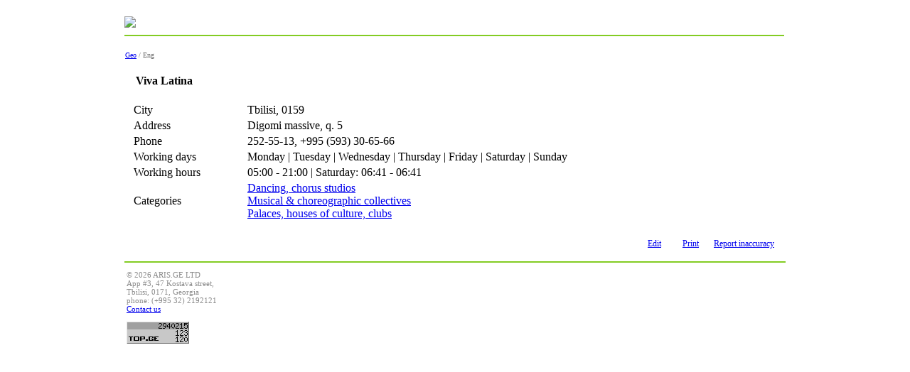

--- FILE ---
content_type: text/html; charset=UTF-8
request_url: http://biz.aris.ge/en/company/14018/
body_size: 11438
content:
<!DOCTYPE html PUBLIC "-//W3C//DTD XHTML 1.0 Transitional//EN" "http://www.w3.org/TR/xhtml1/DTD/xhtml1-transitional.dtd">
<html xmlns="http:/www.w3.org/1999/xhtml">
<head>
<title>Viva Latina | biz.aris.ge – business directory & news service, Georgia!</title>
<meta http-equiv="Content-Type" content="text/html; charset=utf-8"/>
<meta name="keywords" content="Dancing, chorus studios,Musical & choreographic collectives,Palaces, houses of culture, clubs">
<meta name="Description" content="Viva Latina,Tbilisi,0159,Digomi massive, q. 5">


<link rel="stylesheet" type="text/css" href="http://static2.aris.ge/css/biz/style_en.css"/>
<script type='text/javascript' src='http://banners.aris.ge/www/delivery/spcjs.php?id=14'></script>

<script type="text/javascript" src="http://static2.aris.ge/js/jquery.js"></script>
<script type="text/javascript" src="http://static2.aris.ge/js/jquery.mailme.js"></script>
<script type="text/javascript" src="http://static2.aris.ge/js/jquery.popupwindow.js"></script>

<script type="text/javascript">

$(document).ready(function() {
        $('span.mailme').mailme();
       	$(".popupwindow").popupwindow();
	   
    });
</script>

<SCRIPT LANGUAGE="JavaScript">
<!--// Hide script from non-javascript browsers.
// Load Page Into Parent Window
// Version 1.0
// Last Updated: May 18, 2000
// Code maintained at: http://www.moock.org/webdesign/javascript/
// Copy permission granted any use provided this notice is unaltered.
// Written by Colin Moock.

function loadinparent(url){
	self.opener.location = url;

	}
//-->
</SCRIPT>


<script type="text/javascript">

  var _gaq = _gaq || [];
  _gaq.push(['_setAccount', 'UA-4633418-4']);
  _gaq.push(['_trackPageview']);

  (function() {
    var ga = document.createElement('script'); ga.type = 'text/javascript'; ga.async = true;
    ga.src = ('https:' == document.location.protocol ? 'https://ssl' : 'http://www') + '.google-analytics.com/ga.js';
    var s = document.getElementsByTagName('script')[0]; s.parentNode.insertBefore(ga, s);
  })();

</script>


</head>
<body>

<table width="940px" align="center">


<tr>
<td width="100%" align="center">

<div>
<table width="100%">

<tr>
<td style="border-bottom:2px solid #83cc23;padding:10px 0"><a href="http://biz.aris.ge/en/"><img src="http://static2.aris.ge/img/biz/biz_logo.gif" border="0" /></a></td>
<td style="border-bottom:2px solid #83cc23;padding:10px 0" align="right">


         <script type='text/javascript'><!--//<![CDATA[
           var m3_u =
        (location.protocol=='https:'?'https://banners.aris.ge/www/delivery/ajs.php':'http://banners.aris.ge/www/delivery/ajs.php');
           var m3_r = Math.floor(Math.random()*99999999999);
           if (!document.MAX_used) document.MAX_used = ',';
           document.write ("<scr"+"ipt type='text/javascript' src='"+m3_u);
           document.write ("?zoneid=32");
           document.write ('&amp;cb=' + m3_r);
           if (document.MAX_used != ',') document.write ("&amp;exclude=" +
        document.MAX_used);
           document.write (document.charset ? '&amp;charset='+document.charset :
        (document.characterSet ? '&amp;charset='+document.characterSet : ''));
           document.write ("&amp;loc=" + escape(window.location));
           if (document.referrer) document.write ("&amp;referer=" +
        escape(document.referrer));
           if (document.context) document.write ("&context=" +
        escape(document.context));
           if (document.mmm_fo) document.write ("&amp;mmm_fo=1");
           document.write ("'><\/scr"+"ipt>");
        //]]>--></script><noscript><a href='http://banners.aris.ge/www/delivery/ck.php?n=a18f39a9&amp;cb=INSERT_RANDOM_NUMBER_HERE' target='_blank'><img src='http://banners.aris.ge/www/delivery/avw.php?zoneid=32&amp;cb=INSERT_RANDOM_NUMBER_HERE&amp;n=a18f39a9' border='0' alt='' /></a></noscript>


</td></tr>
</table>
</div>

<div align=left style="padding-top:16px">
<table><tr><td style="font-family:tahoma;font-size:10px;color:#6e6e6e"><a href="http://biz.aris.ge/ge/company/14018/">Geo</a> / Eng</td></tr></table>
</div>

<div style="padding-top:10px">
<table width="100%">
<tr>
<!-- company short info begin -->

<td valign="top" style="padding-left:10px; padding-right:10px" width="77%">
	
	
	
	

<table width="100%" id="comppage">

<tr><td colspan="2">
      <table width="100%">
            <tr>
                <td width="100%" align="left">
                    <div style="font-size:16px;font-weight:bold">Viva Latina</div>
                    <div style="padding-bottom:1em" id="entrInfo"></div>
                </td>
                <td></td>
            </tr>
        </table>

<!-- <div style="font-size:16px;font-weight:bold">Viva Latina</div>
<div style="padding-bottom:1em" id="entrInfo"></div></td></tr>-->

<tr class="item">
    <td align="left" class="ptitle">City</td>
	<td align="left" class="pcont">Tbilisi, 0159</td>
</tr>

<tr class="item">
    <td align="left" class="ptitle">Address</td>
	<td align="left" class="pcont">Digomi massive, q. 5</td>
</tr>

<tr class="item">
    <td align="left" class="ptitle">Phone</td>
	<td align="left" class="pcont">252-55-13,&nbsp;+995 (593) 30-65-66</td>
</tr>







<tr class="item">
    <td align="left" class="ptitle">Working days</td>
	<td align="left" class="pcont">

				 		Monday |	 					 		Tuesday |	 					 		Wednesday |	 					 		Thursday |	 					 		Friday |	 					 		Saturday |	 					 		Sunday 	 			</td>
</tr>


<tr class="item">
    <td align="left" class="ptitle">Working hours</td>
	<td align="left" class="pcont">
	05:00 - 21:00
	    	| Saturday: 06:41 - 06:41
    	    
    </td>
</tr>




<tr class="item">
    <td align="left" class="ptitle">Categories</td>
	<td align="left" class="pcont">
	<a href="javascript:loadinparent('http://biz.aris.ge/en/companies/300/302/847/', true)">Dancing, chorus studios</a> <BR/>	
	<a href="javascript:loadinparent('http://biz.aris.ge/en/companies/230/277/842/', true)">Musical & choreographic collectives</a> <BR/>	
	<a href="javascript:loadinparent('http://biz.aris.ge/en/companies/230/294/844/', true)">Palaces, houses of culture, clubs</a> 	

	</td>
</tr>












<!-- <tr class="item">
<td align="left" class="ptitle" valign="top">სამუშაო საათები</td>
<td align="left" class="pcont"><table>
<tr>
<td align="right" style="padding:2px 6px 0 0;color:#74b91a;font-size:90%">ორშაბათი–პარასკევი</td>
<td style="padding:2px 0 0 0"><span id="tah11">09:30 – 18:00</span></td>
<td align="right" style="padding:2px 6px 0 22px;color:#6f6f6f;font-size:90%">შესვენება</td>
<td style="padding:2px 0 0 0"><span id="tah11">14:00 – 15:00</span></td>
</tr>
<tr>
<td align="right" style="padding:10px 6px 0 0;color:#cd0000;font-size:90%">შაბათი</td>
<td style="padding:10px 0 0 0"><span id="tah11">10:00 – 14:00</span></td>
</tr>
</table></td>
</tr>-->


<tr class="item"><td class="pcont" style="font-size:1%;height:3px" colspan="2">&nbsp;</td></tr>


<tr class="item">
<td colspan="2" align="right" style="padding-top:10px">
 	<table>
 	<tr>
 	<td style="padding-right:10px"><div style="background:url(http://static2.aris.ge/img/biz/edit.gif) no-repeat top left;padding-left:17px;font-size:12px"><a href="http://biz.aris.ge/en/form/14018/">Edit</a></div></td>
	<td><div onclick="window.print();" style="background:url(http://static2.aris.ge/img/biz/print.gif) no-repeat top left;padding-left:17px;font-size:12px"><a href="#">Print</a></div></td>
	<td><div style="padding-left:17px;font-size:12px"><a href="http://biz.aris.ge/en/wronginfo/14018/?company=Viva Latina">Report inaccuracy</a></div></td>
	
	
	</tr>
	</table>
</td>
</tr>

<!-- <tr class="item">
<td colspan=2 align="right" style="padding-top:0px">
 	<div style="padding-left:17px;font-size:12px"><a href="http://biz.aris.ge/en/wronginfo/14018/?company=Viva Latina">Report inaccuracy</a></div>
</td>
</tr> -->
</table></td>




<!-- company short info end -->




<!-- <td valign="top" align="right" style="padding-right:10px">

<div style="padding-top:0px; padding-bottom:10px">
<div style="padding-bottom:5px">

    
</div>

</td></tr></table></div>


<div>&nbsp;</div>


</td> -->


</tr>


<tr>


	
<td>

		
<script type='text/javascript'><!--// <![CDATA[
     /* [id34] BIZ RIGHT SIDE #1-200x120 */
     OA_show(34);
// ]]> --></script><noscript><a target='_blank' 
href='http://banners.aris.ge/www/delivery/ck.php?n=93efcb6'><img 
border='0' alt='' src='http://banners.aris.ge/www/delivery/avw.php?zoneid=34&amp;n=93efcb6' /></a></noscript>



<script type='text/javascript'><!--// <![CDATA[
     /* [id35] BIZ RIGHT SIDE #2-200x120 */
     OA_show(35);
// ]]> --></script><noscript><a target='_blank' 
href='http://banners.aris.ge/www/delivery/ck.php?n=f07739f'><img 
border='0' alt='' src='http://banners.aris.ge/www/delivery/avw.php?zoneid=35&amp;n=f07739f' /></a></noscript>



<script type='text/javascript'><!--// <![CDATA[
     /* [id40] BIZ RIGHT SIDE #3-200x120 */
     OA_show(40);
// ]]> --></script><noscript><a target='_blank' 
href='http://banners.aris.ge/www/delivery/ck.php?n=db1ce7e'><img 
border='0' alt='' src='http://banners.aris.ge/www/delivery/avw.php?zoneid=40&amp;n=db1ce7e' /></a></noscript>



<script type='text/javascript'><!--// <![CDATA[
     /* [id57] BIZ RIGHT SIDE #4-200x120 */
     OA_show(57);
// ]]> --></script><noscript><a target='_blank' 
href='http://banners.aris.ge/www/delivery/ck.php?n=6120cbc'><img 
border='0' alt='' src='http://banners.aris.ge/www/delivery/avw.php?zoneid=57&amp;n=6120cbc' /></a></noscript>

	
	</td>

</tr>

<tr>
<td>
		
<script type='text/javascript'><!--// <![CDATA[
     /* [id58] BIZ RIGHT SIDE #5-200x120 */
     OA_show(58);
// ]]> --></script><noscript><a target='_blank' 
href='http://banners.aris.ge/www/delivery/ck.php?n=1c84e2d'><img 
border='0' alt='' src='http://banners.aris.ge/www/delivery/avw.php?zoneid=58&amp;n=1c84e2d' /></a></noscript>
	
</td>
</tr>




<TR>
   <TD  style="PADDING-RIGHT: 0px; BORDER-TOP: #83cc23 2px solid; PADDING-LEFT: 0px; PADDING-BOTTOM: 8px; COLOR: #666666; PADDING-TOP: 8px"  align=left>
      <TABLE width="100%">
        <TR valign="top">
          <td width="45%" style="font-size: 11px; color: #8b8b8b">&copy;&nbsp;2026&nbsp;ARIS.GE LTD<br/>
App #3, 47 Kostava street,<br/>
Tbilisi, 0171, Georgia<br/>
phone: (+995 32) 2192121<br/><div id="feedb"><a href="#"><span id="uline">Contact us</span></a></div>
          <br>
          <!-- TOP.GE COUNTER CODE -->
          <!-- TOP.GE COUNTER CODE -->
<script language="JavaScript" src="http://counter.top.ge/cgi-bin/cod?100+34321"></script>
<noscript>
<a target="_top" href="http://counter.top.ge/cgi-bin/showtop?34321">
<img src="http://counter.top.ge/cgi-bin/count?ID:34321+JS:false" border="0" alt="TOP.GE"></a>
</noscript>
<!-- / END OF COUNTER CODE -->
</td>

<td width="35%" align="center" valign="top">

          
          
          
           		  
 		<script type="text/javascript">
        <!--
			google_ad_client = "pub-9685589948630638";
			/* 728x90, created 5/24/09 */
			google_ad_slot = "6131154631";
			google_ad_width = 728;
			google_ad_height = 90;
		//-->
		</script>
			<script type="text/javascript" src="http://pagead2.googlesyndication.com/pagead/show_ads.js"></script>
          
                    

            </td>
          
          </TD></TR></TABLE></TD></TR>


</table>




</body>
</html>

--- FILE ---
content_type: text/html; charset=utf-8
request_url: https://www.google.com/recaptcha/api2/aframe
body_size: 267
content:
<!DOCTYPE HTML><html><head><meta http-equiv="content-type" content="text/html; charset=UTF-8"></head><body><script nonce="7nzpQjP7h97C2ktwt15vGA">/** Anti-fraud and anti-abuse applications only. See google.com/recaptcha */ try{var clients={'sodar':'https://pagead2.googlesyndication.com/pagead/sodar?'};window.addEventListener("message",function(a){try{if(a.source===window.parent){var b=JSON.parse(a.data);var c=clients[b['id']];if(c){var d=document.createElement('img');d.src=c+b['params']+'&rc='+(localStorage.getItem("rc::a")?sessionStorage.getItem("rc::b"):"");window.document.body.appendChild(d);sessionStorage.setItem("rc::e",parseInt(sessionStorage.getItem("rc::e")||0)+1);localStorage.setItem("rc::h",'1768358491098');}}}catch(b){}});window.parent.postMessage("_grecaptcha_ready", "*");}catch(b){}</script></body></html>